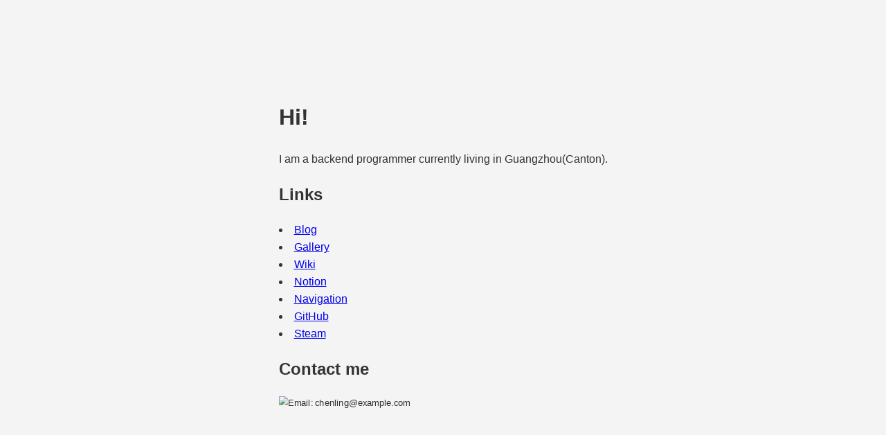

--- FILE ---
content_type: text/html; charset=utf-8
request_url: https://zguishen.com/
body_size: 919
content:


<!DOCTYPE html>
<html lang="en">
<head>
    <meta charset="UTF-8">
    <meta name="viewport" content="width=device-width, initial-scale=1.0">
    <meta name="twitter:card" content="summary">
    <meta name="twitter:creator" content="@licorice128">
    <meta name="twitter:title" content="zguishen">
    <meta name="twitter:image" content="https://blog.zguishen.com/images/blog/avatar.jpeg">
    <link rel="icon" href="https://blog.zguishen.com/favicon.ico" type="image/x-icon">
    <title>zguishen.com</title>
    <style>
        body {
            font-family: Arial, sans-serif;
            line-height: 1.6;
            margin: 0;
            padding: 0 10px;
            background-color: #f4f4f4;
            color: #333;
            display: flex;
            justify-content: center;
            min-height: 100vh;
            background-image: url(https://i.zguishen.com/2024/07/0c2cdad19f8d31a95b6457622528038a.png);
            background-size: cover;
            background-position: center center;
            background-repeat: no-repeat; 
        }
        @media only screen and (min-width: 768px) {
            body {
                align-items: center;
            }
        }
        img {
            display: inline-block;
            transform: scale(0.8);
            transform-origin: left top;
        }
    </style>
</head>
<body>
    <div class="container">
        <h1>Hi!</h1>
        <p>I am a backend programmer currently living in Guangzhou(Canton).</p>

        <h2>Links</h2>
        <div class="links">
            <li>
                <a href="https://blog.zguishen.com/" target="_blank">Blog</a>
            </li>
            <li>
                <a href="https://gallery.zguishen.com/" target="_blank">Gallery</a>
            </li>
            <li>
                <a href="https://wiki.zguishen.com" target="_blank">Wiki</a>
            </li>
            <li>
                <a href="https://notion.zguishen.com" target="_blank">Notion</a>
            </li>
            <li>
                <a href="https://nav.zguishen.com" target="_blank">Navigation</a>
            </li>

            <li>
                <a href="https://github.com/zgshen" target="_blank">GitHub</a>
            </li>
            <li>
                <a href="https://steamcommunity.com/id/nathan262/" target="_blank">Steam</a>
            </li>
        </div>

        <h2>Contact me</h2>
        <img src="https://blog.zguishen.com/images/blog/mail.png" alt="Email: chenling@example.com" class="email-image">
    </div>
<script defer src="https://static.cloudflareinsights.com/beacon.min.js/vcd15cbe7772f49c399c6a5babf22c1241717689176015" integrity="sha512-ZpsOmlRQV6y907TI0dKBHq9Md29nnaEIPlkf84rnaERnq6zvWvPUqr2ft8M1aS28oN72PdrCzSjY4U6VaAw1EQ==" data-cf-beacon='{"version":"2024.11.0","token":"8ad01934c11a445abe7f50c10ca73956","r":1,"server_timing":{"name":{"cfCacheStatus":true,"cfEdge":true,"cfExtPri":true,"cfL4":true,"cfOrigin":true,"cfSpeedBrain":true},"location_startswith":null}}' crossorigin="anonymous"></script>
</body>
</html>

